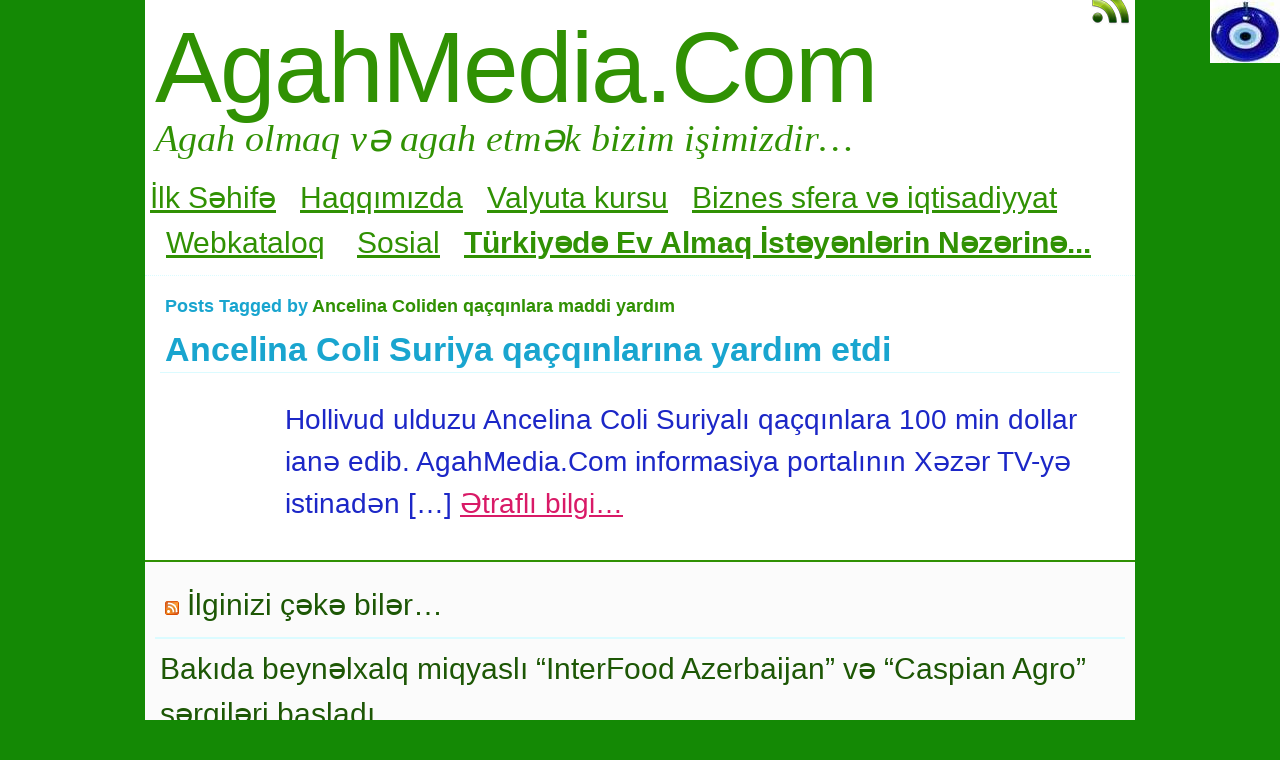

--- FILE ---
content_type: text/html; charset=UTF-8
request_url: https://www.agahmedia.com/tag/ancelina-coliden-qacqinlara-maddi-yardim/
body_size: 14008
content:

<!DOCTYPE html>
<html dir="ltr" lang="tr"
	prefix="og: https://ogp.me/ns#" >
<!-- <!DOCTYPE html PUBLIC "-//W3C//DTD XHTML 1.0 Transitional//EN" "http://www.w3.org/TR/xhtml1/DTD/xhtml1-transitional.dtd"> -->
<head>
<link rel="image_src" href=" https://agahmedia.com/wp-content/uploads/Portal_logosu.jpg" />
<meta property="og:description" content="Sizin paylaşım ve yorumlarınız (şərhləriniz) AgahMedia.Com portalı için önemlidir!...">
	<meta charset="UTF-8" />
	
	<link rel="profile" href="https://gmpg.org/xfn/11" />
		<meta name="keywords" content="Ancelina Coliden qaçqınlara maddi yardım" />	

	<link rel="alternate" type="application/atom+xml" title="Atom 0.3" href="https://www.agahmedia.com/feed/atom/" />
	<link rel="pingback" href="https://www.agahmedia.com/xmlrpc.php" />

	<style type="text/css">/* no_sidebars.css */ div#wrapper { width:100%; } 
body {
font-size:28px;
font-family:Arial, Helvetica, sans-serif;
font-weight:normal;
color:#1c27c7;
background-color:#ffffff;
}

/* LAYOUT */
#container {
margin: 0 auto;
width: 990px;
min-width:600px;
background-color:#ffffff;
}
#wrapper
{
background-color:#ffffff;
padding-top:10px;
}
#content
{
padding:0 15px 10px 15px;
}

.sidebar .column
{
margin:11px  0 10px 0;}

.sidebar > :first-child h5
{
margin-top:0;
}
#outer-footer
{
padding-top: 10px
}
#footer
{
border-bottom: 4px solid #309103;
border-top: 2px solid #309103;
background-color: #fbfbfb;
}

#header
{
color: #309103;
font-family:Times New Roman, Times, serif;
background-color:#ffffff;
margin: 0;
padding: 0;
margin: 0;
}
#masthead
{
margin: 0px 0px 0px 10px;
padding-left:0px;
}
#header h1, #header h3
{
font-size:100px;
margin:0;
font-weight:normal;
letter-spacing: -2px;
padding:10px 0 0 0;
}
#header a.blankheader
{
display:block;
height: 100px;
width:300px;
}
#header a
{
text-decoration:none;
color: #309103;
border-bottom:none;
}
#header .description
{
font-family:Times New Roman, Times, serif;
font-size:38px;
font-weight:normal;
font-style:italic;
margin-top: -0.25em;
padding-bottom: 5px;
}

#header a.subscribe-button 
{ 
display:block;
float:right;
margin-top:-20px;
}
#header a.subscribe-button:hover
{ 
margin-top:-10px;
}
/* NAVIGATION */
/* =Menu
-------------------------------------------------------------- */

#access {
/*background: #000;*/
margin: 0 auto;
width: 100%;
display:block;
float:left;
/*padding: 1px 0 1px 8px;*/
border-top: 4px solid #309103;
border-bottom: 2px solid #309103;
background-color: #fbfbfb;
}
#access .menu-header,
div.menu {
font-size: 13px;
margin-left: 12px;
}
#access .menu-header ul,
div.menu ul {
list-style: none;
margin: 0;
}
#access .menu-header li,
div.menu li {
float:left;
position: relative;
margin: 0;
}
#access a {
display:block;
text-decoration:none;
padding:0 10px;
line-height:38px;
color: #ed09ed; 
font-family:Verdana, Geneva, sans-serif;
font-size:24px;
font-weight:bold;


}
#access ul ul {
display:none;
position:absolute;
top:38px;
left:0;
float:left;
z-index: 99999;
border-left:  1px solid #309103;
border-right: 1px solid #309103;
border-bottom:1px solid #309103;
background-color: #fbfbfb;
}
#access ul ul ul {
left:100%;
top:1px;
border-top:1px solid #309103;

}
#access ul ul a
{
font-family:Verdana, Geneva, sans-serif;
font-size:14px;
font-weight:normal;
}
#access ul ul a {
/*background:#333;*/
height:auto;
line-height:1em;
padding:10px;
width: 170px;
}
#access li:hover > a,
#access ul ul :hover > a {
color:#f50e5f;
/*background:#333;*/

}
#access ul li:hover > ul {
display:block;
}

/*
menu-item menu-item-type-post_type current-menu-ancestor current-menu-parent current_page_parent current_page_ancestor
menu-item menu-item-type-post_type current-menu-item page_item page-item-155 current_page_item
*/

#access .current-menu-item,
#access .current_page,
#access .current_page_item,
#access .current_page_item a,
#access .current-menu-ancestor,
#access .current_page_ancestor
{
color: #cc19cc;
background-color: #eafcfc;
}

div.post-list-column
{
float:left;
width:100%;
}
div.post-list-column .margins
{
padding: 0 10px 15px 10px;
}
.post-list-column .storycontent,
.post-list-column .content
{
padding:0 0 0 4px;
}
.post-thumbnail,
.regular-post-thumbnail
{
border: none;
}
.regular-post-thumbnail
{
float:left;
width: 100px;
margin:15px 5px 10px 10px;
}
.wp-post-image
{
max-width:100%;
border: none;
}

div.post-list-column .wp-post-image
{
display:block;
}

#postpath, #postpath a
{
font-family:Trebuchet MS, Helvetica, sans-serif;
font-size:13px;
font-weight:normal;
color:#cc19cc;
}

/* LINKS */

a {
color:#d91a67;
text-decoration:underline;
}
.post a:visited
{
color: #db1c69;
text-decoration:underline;
}
.post a:hover
{
color: #de8435;
text-decoration:underline;
}
.post h1 a:hover, 
.post h2 a:hover
{
border-bottom:none;
text-decoration:none;
}

/*
HEADINGS
*/

h1,h2,h3, h4, h5, h6
{
color: #19a5cf;
margin-top:5px;
font-family:Arial, Helvetica, sans-serif;
font-weight: normal;
}
h1, h2.h1
{
font-size:34px;
font-weight: bold;
margin:0px 0 3px 0;
padding:10px 0 0 5px;
color: #19a5cf;
overflow:hidden;
}
.post-list-column h2
{
font-size: 24px;
font-weight: normal;
margin:0px 0 0px 0;
padding:3px 0 0px 4px;
color: #19a5cf;
}
h2
{
/*font-size:24px;*/
margin:5px 0 2px 0;
color: #19a5cf;
font-size:24px;
font-weight: normal;
font-family:Arial, Helvetica, sans-serif;
}
h3
{
margin:5px 0 0px 0;
font-size:18px;
font-weight: normal;
font-family:Arial, Helvetica, sans-serif;
}
.post h3
{
color: #98293D;
}
h4
{
font-size:13px;
font-weight: bold;
font-family:Arial, Helvetica, sans-serif;
}
h1 a, h2.h1 a,
h1 a:visited, h2.h1 a:visited,
.post h1 a, .post h2.h1 a,
.post h1 a:visited, .post h2.h1 a:visited,
.post-list-column h2 a, .post-list-column h2 a:visited
{
color: #19a5cf;
border-bottom: none;
text-decoration:none;
}
h1 a:hover,
h2.h1 a:hover,
h1 a:visited:hover, h2.h1 a:visited:hover,
.post h1 a:hover,
.post h2.h1 a:hover,
.post h1 a:visited:hover, .post h2.h1 a:visited:hover,
.post-list-column h2 a:hover, .post-list-column h2 a:visited:hover
{
color: #d40fc7;
border-bottom: none;
text-decoration:none;
}
h1.page-title
{
font-size:18px;
}
h1.page-title span
{
color: #309103;
}
/*
POST
*/
div.post
{
overflow:hidden;
}
table.info {
padding:0;
margin:0;
border-collapse:collapse;
}
table.info td, 
table.info th {
padding:0;
margin:0;
font-weight:normal;
}
pre {
border:1px dotted #350ef5;;
margin:5px 0;
padding:10px 10px 10px 20px;
background-color:#fbfbfb;
}
blockquote{
/*background:#f2f2f2 url(img/blockquote.gif) 3px 3px no-repeat;*/
border:1px dotted #350ef5;
padding:10px 10px 10px 20px;
margin:5px 0 5px 20px;
background-color:#fbfbfb;
}
code
{
background-color:#fbfbfb;
font-family: Courier New, Courier, monospace;
border:1px dotted #350ef5;
}
.post .storycontent,
.post .content {
padding:5px 10px 5px 10px;
overflow:hidden;
line-height: 1.5;
}

.post .info {
padding:3px 0px 3px 0px;
margin: 2px 0 2px 0;
border-top: 1px solid #dbfbff;
}

.post .date {
background-position:0 -48px;
color: #13731b;
padding:0 0px;
}
.post .info  .postedby,
.post .info  .filledunder
{
color: #13731b;
}
.post .info  .postedby  a,
.post .info  .filledunder a
{
color: #13731b;
text-decoration:none;
}
.post .info  .postedby a:hover,
.post .info  .filledunder a:hover
{
color: #d40fc7;
text-decoration:none;
}
.post .info td
{
border: none;
padding: 0 5px;
}
.post table.info
{
width:100%;
}
.post .info .act
{
white-space: nowrap;
text-align:right;
}
.post table.info .date
{
width:5%;
white-space: nowrap;
}
.post .act span {
padding-left:15px;
}
.post .info *
{
font-family: Arial, Helvetica, sans-serif;
line-height:9px;
font-size:9px;
overflow:hidden;
}
hr
{
border: 0px none;
background-color: #dbfbff;
color: #dbfbff;
height:2px;
}
fieldset{
border: 1px solid #dbfbff;
padding:5px 10px 5px 10px;
}
legend
{
padding: 0px 5px 1px 5px;
border: 1px solid #dbfbff;
}
input.text, input.textbox, input.password, input.file, textarea,
input[type=text], input[type=password],input[type=file],
select
{
border:1px solid #bbbbbb;
background-color:#ffffff;
padding:2px;
color: #1c27c7;

}
input.text:focus, input.textbox:focus, input.password:focus, input.file:focus, textarea:focus,
input[type=text]:focus, input[type=password]:focus,input[type=file]:focus,
select
{
border:1px solid #505050;
}

.post table {
border-collapse:collapse;
border: none;
}
.post  th, .post  td {
border-bottom:1px solid #dbfbff;
border-left:none;
border-right:none;
padding:2px 10px;
text-align:left;
vertical-align:top;

font-size: 90%; 
font-weight: normal;
font-family: Trebuchet MS, Helvetica, sans-serif;

}
.post tr.even td
{
background-color: #fbfbfb;
}
.post th 
{
background-color: #fbfbfb;
border-bottom: 1px solid #309103;
border-top: 2px solid #309103;
color: #ed09ed;
}
#author-avatar
{
float:left;
width: 100px;
margin:7px 15px 7px 10px;
}

/* comment START */
/*
COMMENTS
*/
#comments > ol {list-style-type: none;line-height: 18px;margin: 0px;padding: 0px 0px 10px 10px; text-align: justify;}
#comments ul li {list-style-type: none;list-style-image: none;list-style-position: outside;margin: 0 0 0 5px; padding: 5px 0 0 0;}
.commentlist li {margin: 15px 0 10px;padding: 2px 2px 5px 2px;list-style: none;}
.commentlist li > ul > li {background:none;list-style:none;margin:3px 0 3px 20px;padding:3px 0;}
.commentlist li .avatar {border:none; margin:0;padding:1px 8px 1px 1px; width: 26px;float:left; background:none;}
.commentlist .fn
{
font-size: 14px; 
font-weight: bold;
font-style: normal;
padding:4px 2px 2px 2px; 
font-family: Verdana, Geneva, sans-serif;
}
.commentlist .fn > a 
{
font-weight:bold;
font-style: normal;
text-decoration:none;
}
.commentlist .fn a:hover {/*text-decoration:underline;*/}
.commentmetadata 
{
/*color:#723419;*/
font-weight: normal; 
font-family: Trebuchet MS, Helvetica, sans-serif;
font-size:11px; 
margin:0 0 0px 20px;
text-decoration: none;
}

.commentmetadata a 
{
font-weight: normal;
text-decoration: none;
color: #2859de;
}


.vcard a.url{
color: #ed09ed; /*#723419;*/
text-decoration: none;
}
.vcard a.url:hover{
color: #f50e5f; /*#723419;*/
text-decoration: none;
}

.bypostauthor >.vcard div.fn >a
{
color:#98293D;
}
.bypostauthor >.vcard div.fn >a:hover
{
color:#11379e;
}
.bypostauthor>div
{
color:#98293D;
}
/* 
Uncomment following text to assign specific color to admin (or to any other user)
You may need to change user name here
E.g.  comment-author-MyUserName instead of  comment-author-admin
*/
/*
.comment-author-admin>*,
.comment-author-admin >.vcard div.fn >a
{
color:#106000;
}*/
.comment
{
color:#1c27c7;
}
.commentmetadata a, .commentmetadata a:visited {color: #707070;}
.commentmetadata a:hover{ color: #000000;}
#comments .children { padding: 0 0 0 20px; }
.thread-alt {background-color:transparent}
.thread-even {background-color: transparent;}
.depth-1 
{
border: 1px solid #309103;
}
.depth-2, .depth-3{/*border-top: 1px solid #dac2a3;*/}
.even, .alt {}
.vcard {
background-color:#fbfbfb;}
.depth-2 .vcard,
.depth-3 .vcard,
.depth-4 .vcard,
.depth-5 .vcard,
.depth-6 .vcard,
.depth-7 .vcard,
.depth-8 .vcard
{
border-top: 1px dotted #309103;
border-bottom: 1px dotted #309103;
}
.reply {margin: 0px 0px 0px 10px;}
.comment-reply-link {
background-color:#fbfbfb;color: #ed09ed;
padding: 1px 4px;
font-size:12px;
text-decoration: none;
border: 1px dotted #309103;
}
.comment-reply-link:hover {
color: #f50e5f;
text-decoration: none;
}


#comments .comment-body ul li
{
list-style:square;
margin: 0 0 0 30px;
padding:0;
}
#comments .comment-body ol 
{
margin: 0;
padding: 0;
}
#comments .comment-body ol li
{
list-style-type:decimal;
padding:0;
margin: 0 0 0 30px;
display: list-item;
}
.comment-body
{
padding:2px 2px 2px 10px;
}

/************************** IMAGES *************************************/

.post img.wp-caption,
.wp-caption,
.gallery-caption {
-moz-border-radius: 3px; /* Firefox */
-webkit-border-radius: 3px; /* Safari, Chrome */
-khtml-border-radius: 3px; /* KHTML */
border-radius: 3px; /* CSS3 */
  
border:1px solid #dbfbff;
display:block;
height:auto;
margin-bottom:10px;
padding-top:4px;
text-align:center;
max-width:100%;
}
.regular-post-thumbnail img.attachment-post-thumbnail
{
display:block;
margin: auto;
}
.post img.wp-caption{
padding:4px;
}
.post .wp-caption img,
.wp-caption img {
border:0 none !important;
margin:0 !important;
padding:0 !important;
max-width:99.5%;
}
.post img {
border:none;
padding:0px;
vertical-align:bottom;
height:auto;
max-width:100%;
}
a.wp-caption {
color: #1c27c7;
text-decoration:none;
}
a.wp-caption p,a.wp-caption:hover p,
.wp-caption p.wp-caption-text,
.full-image-caption {
color:#1c27c7;
font-size:11px;
font-family:Arial, Helvetica, sans-serif;
line-height:28px;
margin:0;
padding:2px 4px 4px;
}
a.wp-caption:hover
{
border:1px solid /*#dac2a3;*/#777777;
background-color:#f2f2f2;
}


/******************************************************************************************
SIDEBAR
*******************************************************************************************/
#sidebar .subscribe-rss
{
padding:10px 0 0px 42px;
height:30px;
display:block;
font-size:20px;
font-family:Verdana,Geneva,sans-serif;
margin:0 0 10px 0;
}

#sidebar a.subscribe-rss:hover
{
color:#000000;
text-decoration:none;
}
.sidebar
{
font-family:Arial, Helvetica, sans-serif;
font-size:30px;
}

.widget
{
margin-bottom:10px;
line-height:1.5;
overflow:hidden;
}
.textwidget
{
padding:10px 5px 10px 5px;
border-bottom: 1px dotted #dbfbff;
line-height:1.5;
}
.sidebar h5
{
font-size:28px;
font-family: Arial, Helvetica, sans-serif;
font-weight:normal;
border-bottom: 2px solid #dbfbff;
padding: 5px 5px 10px 10px;
}
.sidebar a
{
color: #1d5705;/*#64ae42;*/
font-size:30px;
text-decoration:none;
}
.sidebar .widget_text a,
.sidebar .widget_text a:hover
{
text-decoration:underline;
}
.sidebar a:hover
{
color: #039c08;
text-decoration:none;
}
.sidebar li
{
list-style:none;
margin:0;
padding: 7px 5px;
}
.sidebar .widget>ul>li,
.sidebar ul.menu>li
{
border-bottom: 1px dotted #dbfbff;
}
.sidebar .widget>ul>li>.children,
.sidebar .widget .sub-menu
{
padding-top:7px;
}
.sidebar li>ul li
{
padding: 7px 5px 7px 10px;
}
.sidebar li a
{
/*display: block;*/
}
.sidebar .blogroll li
{
color:  #80f071;
font-size: 11px;
}
#wp-calendar table {
border-collapse:collapse;
border:0px solid #dbfbff;
}
#wp-calendar th, 
#wp-calendar  td 
{
border:none;
padding:0px 4px;
vertical-align:top;
font-family: Arial, Helvetica, sans-serif;
font-size:90%;
}
#wp-calendar td {
text-align:right;
}
#wp-calendar th 
{
background-color: #ffffff;
color:#ffffff;
text-align:center;
padding: 1px 4px 1px 4px;
}
#wp-calendar caption
{
font-family: Arial, Helvetica, sans-serif;
font-weight:bold;
/*color:#777777;*/
padding:10px 0 2px 0;
}

#wp-calendar td#prev
{
text-align:left;
}
#wp-calendar td#next
{
text-align:right;
}
#wp-calendar #today
 /*TODO!*/
{
border: 1px dotted #c6f0f7;
background-color: #fbfbfb;
}

/*Search widget*/

#searchform label 
{
display:block;
}
#s
{
width:110px;
}
#searchsubmit,
.button,
input#submit
{
border:1px solid #505050;
color:#ffffff;
font-weight:bold;
font-family:Trebucht MS, Arial;
text-shadow:0 -1px 0 rgba(0, 0, 0, 0.3);
cursor: pointer;
padding:1px 5px 1px 5px;
background: #555555; 
/* for non-css3 browsers */
filter: progid:DXImageTransform.Microsoft.gradient(startColorstr='#bbbbbb', endColorstr='#000000'); /* for IE */
background: -webkit-gradient(linear, left top, left bottom, from(#bbbbbb), to(#000000)); /* for webkit browsers */
background: -moz-linear-gradient(top,  #bbbbbb,  #000000); /* for firefox 3.6+ */
}
#searchsubmit:hover,
.button:hover
{
border:1px solid #000000;
}

#searchsubmit:active,
.button:active {
cursor: pointer;
filter: progid:DXImageTransform.Microsoft.gradient(startColorstr='#505050', endColorstr='#777777'); /* for IE */
background: -webkit-gradient(linear, left top, left bottom, from(#505050), to(#777777)); /* for webkit browsers */
background: -moz-linear-gradient(top,  #505050,  #777777); /* for firefox 3.6+ */
}
/*
PAGINATION
*/

#comments a.page-numbers,
#comments span.page-numbers
{
text-decoration: none;
border: 1px solid #eeeeee;
padding: 2px 5px;
margin: 2px;
color: #0932d9;
}

#comments .navigation
{
margin: 10px 0;
}

#comments .navigation a:hover
{
border: 1px solid #0932d9;
background-color: #f7f7f7;
color: #0932d9;
text-decoration:none;
}
#comments span.page-numbers
{
font-weight: bold;
color: #ffffff;
background-color: #0932d9;
border: 1px solid #0932d9;
}

/*
WP-PageNavi
http://wordpress.org/extend/plugins/wp-pagenavi/
*/

.wp-pagenavi {
clear: both;
}

.wp-pagenavi a, .wp-pagenavi span 
{
text-decoration: none;
border: 1px solid #eeeeee;
padding: 2px 5px;
margin: 2px;
color: #0932d9;
}

.wp-pagenavi a:hover
{
border: 1px solid #0932d9;
background-color: #f7f7f7;
color: #0932d9;
text-decoration:none;
}

.wp-pagenavi span.current
{
font-weight: bold;
color: #ffffff;
background-color: #0932d9;
border: 1px solid #0932d9;
}
.wp-pagenavi .extend {
background:transparent; 
border:0px none transparent; 
color: #0932d9;
margin-right:6px; 
padding:0; 
text-align:center; 
text-decoration:none;
}

/*
used by PAGBEAR plugin for multipaged posts.
http://wordpress.org/extend/plugins/pagebar/
*/
.pagebar {
padding:0;
margin:4px 0;
}

.pagebar a
{
background:transparent; 
border: 1px solid #eeeeee;
color: #0932d9;
margin: 2px; padding:2px 5px; text-align:center; text-decoration:none;
}
.pageList .this-page 
{
font-weight: bold;
color: #ffffff;
background-color: #0932d9;
border: 1px solid #0932d9;
margin: 2px; padding:2px 5px; text-align:center; text-decoration:none;
}
.pagebar a:visited {
color: #0932d9;
text-decoration:none;
}

.pagebar .break {
background:transparent; 
border:0px none transparent; 
color: #0932d9;
margin-right:6px; 
padding:0; 
text-align:center; 
text-decoration:none;
}

.pagebar .this-page {
font-weight: bold;
color: #ffffff;
background-color: #0932d9;
border: 1px solid #0932d9;
margin: 2px; padding:2px 5px; text-align:center; text-decoration:none;
}

.pagebar a:hover {
border: 1px solid #0932d9;
background-color: #f7f7f7;
color: #0932d9;
text-decoration:none;
}

.pagebar .inactive
{
border: 1px solid #eeeeee;
background-color: #ffffff;
color: #7a88f5;
text-decoration: none;
padding:2px 4px;
}

#postnavi .prev a 
{
float:left;
}
#postnavi .next a
{
float:right;
}
#postnavi  a 
{
background:transparent; 
border: 1px solid #eeeeee;
color: #0932d9;
margin: 2px; padding:2px 5px; text-align:center; text-decoration:none;
}
#postnavi a:hover {
border: 1px solid #0932d9;
background-color: #f7f7f7;
color: #0932d9;
text-decoration:none;
}
/*
FOOTER
*/


.footer-column 
{
margin:0;
padding:10px;
line-height:1.5;
}

#blue-footer
{
float:left;
width: 100%;
}
#green-footer
{
float:left;
width: 100%;
}
#orange-footer
{
float:left;
width: 100%;
}
#red-footer
{
float:left;
width: 100%;
}
#footer h5
{
font-size:28px;
font-family: Arial, Helvetica, sans-serif;
font-weight:normal;
border-bottom: 2px solid #dbfbff;
padding: 5px 5px 10px 10px;
}
#footer  a
{
color: #1d5705;/*#64ae42;*/
font-size:30px;
text-decoration:none;
}
#footer  .widget_text a,
#footer .widget_text a:hover
{
text-decoration:underline;
}
#footer  a:hover
{
color: #039c08;
text-decoration:none;
}
#footer  li
{
list-style:none;
margin:0;
padding: 7px 5px;
}
#footer .widget>ul>li,
#footer  ul.menu>li
{
border-bottom: 1px dotted #dbfbff;
}
#footer  .widget>ul>li>.children,
#footer  .widget .sub-menu
{
padding-top:7px;
}
#footer  li>ul li
{
padding: 7px 5px 7px 10px;
}
/*#footer li a
{
display: block;
}*/


</style>	<link rel="stylesheet" href="https://www.agahmedia.com/wp-content/themes/clear-line/style.css" type="text/css" media="screen" />
	
		<link rel='archives' title='Mayıs 2025' href='https://www.agahmedia.com/2025/05/' />
	<link rel='archives' title='Mart 2025' href='https://www.agahmedia.com/2025/03/' />
	<link rel='archives' title='Eylül 2024' href='https://www.agahmedia.com/2024/09/' />
	<link rel='archives' title='Haziran 2024' href='https://www.agahmedia.com/2024/06/' />
	<link rel='archives' title='Mayıs 2024' href='https://www.agahmedia.com/2024/05/' />
	<link rel='archives' title='Nisan 2024' href='https://www.agahmedia.com/2024/04/' />
	<link rel='archives' title='Mart 2024' href='https://www.agahmedia.com/2024/03/' />
	<link rel='archives' title='Şubat 2024' href='https://www.agahmedia.com/2024/02/' />
	<link rel='archives' title='Ocak 2024' href='https://www.agahmedia.com/2024/01/' />
	<link rel='archives' title='Nisan 2023' href='https://www.agahmedia.com/2023/04/' />
	<link rel='archives' title='Mart 2023' href='https://www.agahmedia.com/2023/03/' />
	<link rel='archives' title='Temmuz 2022' href='https://www.agahmedia.com/2022/07/' />
	<link rel='archives' title='Mayıs 2022' href='https://www.agahmedia.com/2022/05/' />
	<link rel='archives' title='Nisan 2022' href='https://www.agahmedia.com/2022/04/' />
	<link rel='archives' title='Temmuz 2021' href='https://www.agahmedia.com/2021/07/' />
	<link rel='archives' title='Haziran 2021' href='https://www.agahmedia.com/2021/06/' />
	<link rel='archives' title='Mayıs 2021' href='https://www.agahmedia.com/2021/05/' />
	<link rel='archives' title='Ocak 2021' href='https://www.agahmedia.com/2021/01/' />
	<link rel='archives' title='Aralık 2020' href='https://www.agahmedia.com/2020/12/' />
	<link rel='archives' title='Kasım 2020' href='https://www.agahmedia.com/2020/11/' />
	<link rel='archives' title='Ekim 2020' href='https://www.agahmedia.com/2020/10/' />
	<link rel='archives' title='Eylül 2020' href='https://www.agahmedia.com/2020/09/' />
	<link rel='archives' title='Temmuz 2020' href='https://www.agahmedia.com/2020/07/' />
	<link rel='archives' title='Haziran 2020' href='https://www.agahmedia.com/2020/06/' />
	<link rel='archives' title='Mayıs 2020' href='https://www.agahmedia.com/2020/05/' />
	<link rel='archives' title='Nisan 2020' href='https://www.agahmedia.com/2020/04/' />
	<link rel='archives' title='Mart 2020' href='https://www.agahmedia.com/2020/03/' />
	<link rel='archives' title='Şubat 2020' href='https://www.agahmedia.com/2020/02/' />
	<link rel='archives' title='Ocak 2020' href='https://www.agahmedia.com/2020/01/' />
	<link rel='archives' title='Aralık 2019' href='https://www.agahmedia.com/2019/12/' />
	<link rel='archives' title='Kasım 2019' href='https://www.agahmedia.com/2019/11/' />
	<link rel='archives' title='Ekim 2019' href='https://www.agahmedia.com/2019/10/' />
	<link rel='archives' title='Eylül 2019' href='https://www.agahmedia.com/2019/09/' />
	<link rel='archives' title='Ağustos 2019' href='https://www.agahmedia.com/2019/08/' />
	<link rel='archives' title='Temmuz 2019' href='https://www.agahmedia.com/2019/07/' />
	<link rel='archives' title='Haziran 2019' href='https://www.agahmedia.com/2019/06/' />
	<link rel='archives' title='Mayıs 2019' href='https://www.agahmedia.com/2019/05/' />
	<link rel='archives' title='Nisan 2019' href='https://www.agahmedia.com/2019/04/' />
	<link rel='archives' title='Mart 2019' href='https://www.agahmedia.com/2019/03/' />
	<link rel='archives' title='Şubat 2019' href='https://www.agahmedia.com/2019/02/' />
	<link rel='archives' title='Ocak 2019' href='https://www.agahmedia.com/2019/01/' />
	<link rel='archives' title='Aralık 2018' href='https://www.agahmedia.com/2018/12/' />
	<link rel='archives' title='Kasım 2018' href='https://www.agahmedia.com/2018/11/' />
	<link rel='archives' title='Ekim 2018' href='https://www.agahmedia.com/2018/10/' />
	<link rel='archives' title='Eylül 2018' href='https://www.agahmedia.com/2018/09/' />
	<link rel='archives' title='Temmuz 2018' href='https://www.agahmedia.com/2018/07/' />
	<link rel='archives' title='Mayıs 2018' href='https://www.agahmedia.com/2018/05/' />
	<link rel='archives' title='Nisan 2018' href='https://www.agahmedia.com/2018/04/' />
	<link rel='archives' title='Mart 2018' href='https://www.agahmedia.com/2018/03/' />
	<link rel='archives' title='Şubat 2018' href='https://www.agahmedia.com/2018/02/' />
	<link rel='archives' title='Ocak 2018' href='https://www.agahmedia.com/2018/01/' />
	<link rel='archives' title='Aralık 2017' href='https://www.agahmedia.com/2017/12/' />
	<link rel='archives' title='Kasım 2017' href='https://www.agahmedia.com/2017/11/' />
	<link rel='archives' title='Ekim 2017' href='https://www.agahmedia.com/2017/10/' />
	<link rel='archives' title='Eylül 2017' href='https://www.agahmedia.com/2017/09/' />
	<link rel='archives' title='Ağustos 2017' href='https://www.agahmedia.com/2017/08/' />
	<link rel='archives' title='Temmuz 2017' href='https://www.agahmedia.com/2017/07/' />
	<link rel='archives' title='Haziran 2017' href='https://www.agahmedia.com/2017/06/' />
	<link rel='archives' title='Mayıs 2017' href='https://www.agahmedia.com/2017/05/' />
	<link rel='archives' title='Nisan 2017' href='https://www.agahmedia.com/2017/04/' />
	<link rel='archives' title='Mart 2017' href='https://www.agahmedia.com/2017/03/' />
	<link rel='archives' title='Şubat 2017' href='https://www.agahmedia.com/2017/02/' />
	<link rel='archives' title='Ocak 2017' href='https://www.agahmedia.com/2017/01/' />
	<link rel='archives' title='Aralık 2016' href='https://www.agahmedia.com/2016/12/' />
	<link rel='archives' title='Kasım 2016' href='https://www.agahmedia.com/2016/11/' />
	<link rel='archives' title='Ekim 2016' href='https://www.agahmedia.com/2016/10/' />
	<link rel='archives' title='Eylül 2016' href='https://www.agahmedia.com/2016/09/' />
	<link rel='archives' title='Ağustos 2016' href='https://www.agahmedia.com/2016/08/' />
	<link rel='archives' title='Temmuz 2016' href='https://www.agahmedia.com/2016/07/' />
	<link rel='archives' title='Haziran 2016' href='https://www.agahmedia.com/2016/06/' />
	<link rel='archives' title='Mayıs 2016' href='https://www.agahmedia.com/2016/05/' />
	<link rel='archives' title='Nisan 2016' href='https://www.agahmedia.com/2016/04/' />
	<link rel='archives' title='Mart 2016' href='https://www.agahmedia.com/2016/03/' />
	<link rel='archives' title='Şubat 2016' href='https://www.agahmedia.com/2016/02/' />
	<link rel='archives' title='Ocak 2016' href='https://www.agahmedia.com/2016/01/' />
	<link rel='archives' title='Aralık 2015' href='https://www.agahmedia.com/2015/12/' />
	<link rel='archives' title='Kasım 2015' href='https://www.agahmedia.com/2015/11/' />
	<link rel='archives' title='Ekim 2015' href='https://www.agahmedia.com/2015/10/' />
	<link rel='archives' title='Eylül 2015' href='https://www.agahmedia.com/2015/09/' />
	<link rel='archives' title='Ağustos 2015' href='https://www.agahmedia.com/2015/08/' />
	<link rel='archives' title='Temmuz 2015' href='https://www.agahmedia.com/2015/07/' />
	<link rel='archives' title='Haziran 2015' href='https://www.agahmedia.com/2015/06/' />
	<link rel='archives' title='Mayıs 2015' href='https://www.agahmedia.com/2015/05/' />
	<link rel='archives' title='Nisan 2015' href='https://www.agahmedia.com/2015/04/' />
	<link rel='archives' title='Mart 2015' href='https://www.agahmedia.com/2015/03/' />
	<link rel='archives' title='Şubat 2015' href='https://www.agahmedia.com/2015/02/' />
	<link rel='archives' title='Ocak 2015' href='https://www.agahmedia.com/2015/01/' />
	<link rel='archives' title='Aralık 2014' href='https://www.agahmedia.com/2014/12/' />
	<link rel='archives' title='Kasım 2014' href='https://www.agahmedia.com/2014/11/' />
	<link rel='archives' title='Ekim 2014' href='https://www.agahmedia.com/2014/10/' />
	<link rel='archives' title='Eylül 2014' href='https://www.agahmedia.com/2014/09/' />
	<link rel='archives' title='Ağustos 2014' href='https://www.agahmedia.com/2014/08/' />
	<link rel='archives' title='Temmuz 2014' href='https://www.agahmedia.com/2014/07/' />
	<link rel='archives' title='Haziran 2014' href='https://www.agahmedia.com/2014/06/' />
	<link rel='archives' title='Mayıs 2014' href='https://www.agahmedia.com/2014/05/' />
	<link rel='archives' title='Nisan 2014' href='https://www.agahmedia.com/2014/04/' />
	<link rel='archives' title='Mart 2014' href='https://www.agahmedia.com/2014/03/' />
	<link rel='archives' title='Şubat 2014' href='https://www.agahmedia.com/2014/02/' />
	<link rel='archives' title='Ocak 2014' href='https://www.agahmedia.com/2014/01/' />
	<link rel='archives' title='Aralık 2013' href='https://www.agahmedia.com/2013/12/' />
	<link rel='archives' title='Kasım 2013' href='https://www.agahmedia.com/2013/11/' />
	<link rel='archives' title='Ekim 2013' href='https://www.agahmedia.com/2013/10/' />
	<link rel='archives' title='Eylül 2013' href='https://www.agahmedia.com/2013/09/' />
	<link rel='archives' title='Ağustos 2013' href='https://www.agahmedia.com/2013/08/' />
	<link rel='archives' title='Temmuz 2013' href='https://www.agahmedia.com/2013/07/' />
	<link rel='archives' title='Haziran 2013' href='https://www.agahmedia.com/2013/06/' />
	<link rel='archives' title='Mayıs 2013' href='https://www.agahmedia.com/2013/05/' />
	<link rel='archives' title='Nisan 2013' href='https://www.agahmedia.com/2013/04/' />
	<link rel='archives' title='Mart 2013' href='https://www.agahmedia.com/2013/03/' />
	<link rel='archives' title='Şubat 2013' href='https://www.agahmedia.com/2013/02/' />
	<link rel='archives' title='Ocak 2013' href='https://www.agahmedia.com/2013/01/' />
	<link rel='archives' title='Aralık 2012' href='https://www.agahmedia.com/2012/12/' />
	<link rel='archives' title='Kasım 2012' href='https://www.agahmedia.com/2012/11/' />
	<link rel='archives' title='Ekim 2012' href='https://www.agahmedia.com/2012/10/' />
	<link rel='archives' title='Eylül 2012' href='https://www.agahmedia.com/2012/09/' />
	<link rel='archives' title='Ağustos 2012' href='https://www.agahmedia.com/2012/08/' />
	<link rel='archives' title='Temmuz 2012' href='https://www.agahmedia.com/2012/07/' />
	<link rel='archives' title='Haziran 2012' href='https://www.agahmedia.com/2012/06/' />
	<link rel='archives' title='Mayıs 2012' href='https://www.agahmedia.com/2012/05/' />
	<link rel='archives' title='Nisan 2012' href='https://www.agahmedia.com/2012/04/' />
	<link rel='archives' title='Mart 2012' href='https://www.agahmedia.com/2012/03/' />
	<link rel='archives' title='Şubat 2012' href='https://www.agahmedia.com/2012/02/' />
	<link rel='archives' title='Ocak 2012' href='https://www.agahmedia.com/2012/01/' />
	<link rel='archives' title='Aralık 2011' href='https://www.agahmedia.com/2011/12/' />
	<link rel='archives' title='Kasım 2011' href='https://www.agahmedia.com/2011/11/' />
	<link rel='archives' title='Ekim 2011' href='https://www.agahmedia.com/2011/10/' />
	<link rel='archives' title='Eylül 2011' href='https://www.agahmedia.com/2011/09/' />
	<link rel='archives' title='Ağustos 2011' href='https://www.agahmedia.com/2011/08/' />
	<link rel='archives' title='Temmuz 2011' href='https://www.agahmedia.com/2011/07/' />
	<link rel='archives' title='Haziran 2011' href='https://www.agahmedia.com/2011/06/' />
	<link rel='archives' title='Mayıs 2011' href='https://www.agahmedia.com/2011/05/' />
	<link rel='archives' title='Nisan 2011' href='https://www.agahmedia.com/2011/04/' />
	<link rel='archives' title='Mart 2011' href='https://www.agahmedia.com/2011/03/' />
	<link rel='archives' title='Şubat 2011' href='https://www.agahmedia.com/2011/02/' />
	<link rel='archives' title='Ocak 2011' href='https://www.agahmedia.com/2011/01/' />
	<link rel='archives' title='Aralık 2010' href='https://www.agahmedia.com/2010/12/' />
	<link rel='archives' title='Kasım 2010' href='https://www.agahmedia.com/2010/11/' />
	<link rel='archives' title='Ekim 2010' href='https://www.agahmedia.com/2010/10/' />
	<link rel='archives' title='Eylül 2010' href='https://www.agahmedia.com/2010/09/' />
	<link rel='archives' title='Ağustos 2010' href='https://www.agahmedia.com/2010/08/' />
	<link rel='archives' title='Temmuz 2010' href='https://www.agahmedia.com/2010/07/' />
	<link rel='archives' title='Haziran 2010' href='https://www.agahmedia.com/2010/06/' />
	<link rel='archives' title='Mayıs 2010' href='https://www.agahmedia.com/2010/05/' />
	<link rel='archives' title='Nisan 2010' href='https://www.agahmedia.com/2010/04/' />
		
		<!-- All in One SEO 4.3.2 - aioseo.com -->
		<title>Ancelina Coliden qaçqınlara maddi yardım | AgahMedia.Com</title>
		<meta name="robots" content="max-image-preview:large" />
		<link rel="canonical" href="https://www.agahmedia.com/tag/ancelina-coliden-qacqinlara-maddi-yardim/" />
		<meta name="generator" content="All in One SEO (AIOSEO) 4.3.2 " />
		<meta name="google" content="nositelinkssearchbox" />
		<script type="application/ld+json" class="aioseo-schema">
			{"@context":"https:\/\/schema.org","@graph":[{"@type":"BreadcrumbList","@id":"https:\/\/www.agahmedia.com\/tag\/ancelina-coliden-qacqinlara-maddi-yardim\/#breadcrumblist","itemListElement":[{"@type":"ListItem","@id":"https:\/\/www.agahmedia.com\/#listItem","position":1,"item":{"@type":"WebPage","@id":"https:\/\/www.agahmedia.com\/","name":"Ev","description":"M\u00fcst\u0259qil \u0130nformasiya Portal\u0131...","url":"https:\/\/www.agahmedia.com\/"},"nextItem":"https:\/\/www.agahmedia.com\/tag\/ancelina-coliden-qacqinlara-maddi-yardim\/#listItem"},{"@type":"ListItem","@id":"https:\/\/www.agahmedia.com\/tag\/ancelina-coliden-qacqinlara-maddi-yardim\/#listItem","position":2,"item":{"@type":"WebPage","@id":"https:\/\/www.agahmedia.com\/tag\/ancelina-coliden-qacqinlara-maddi-yardim\/","name":"Ancelina Coliden qa\u00e7q\u0131nlara maddi yard\u0131m","url":"https:\/\/www.agahmedia.com\/tag\/ancelina-coliden-qacqinlara-maddi-yardim\/"},"previousItem":"https:\/\/www.agahmedia.com\/#listItem"}]},{"@type":"CollectionPage","@id":"https:\/\/www.agahmedia.com\/tag\/ancelina-coliden-qacqinlara-maddi-yardim\/#collectionpage","url":"https:\/\/www.agahmedia.com\/tag\/ancelina-coliden-qacqinlara-maddi-yardim\/","name":"Ancelina Coliden qa\u00e7q\u0131nlara maddi yard\u0131m | AgahMedia.Com","inLanguage":"tr-TR","isPartOf":{"@id":"https:\/\/www.agahmedia.com\/#website"},"breadcrumb":{"@id":"https:\/\/www.agahmedia.com\/tag\/ancelina-coliden-qacqinlara-maddi-yardim\/#breadcrumblist"}},{"@type":"Organization","@id":"https:\/\/www.agahmedia.com\/#organization","name":"AgahMedia.Com","url":"https:\/\/www.agahmedia.com\/"},{"@type":"WebSite","@id":"https:\/\/www.agahmedia.com\/#website","url":"https:\/\/www.agahmedia.com\/","name":"AgahMedia.Com","description":"Agah olmaq v\u0259 agah etm\u0259k bizim i\u015fimizdir...","inLanguage":"tr-TR","publisher":{"@id":"https:\/\/www.agahmedia.com\/#organization"}}]}
		</script>
		<!-- All in One SEO -->

<link rel='dns-prefetch' href='//static.addtoany.com' />
<link rel='dns-prefetch' href='//secure.gravatar.com' />
<link rel='dns-prefetch' href='//i0.wp.com' />
<link rel='dns-prefetch' href='//c0.wp.com' />
<link rel='dns-prefetch' href='//widgets.wp.com' />
<link rel="alternate" type="application/rss+xml" title="AgahMedia.Com &raquo; beslemesi" href="https://www.agahmedia.com/feed/" />
<link rel="alternate" type="application/rss+xml" title="AgahMedia.Com &raquo; yorum beslemesi" href="https://www.agahmedia.com/comments/feed/" />
<link rel="alternate" type="application/rss+xml" title="AgahMedia.Com &raquo; Ancelina Coliden qaçqınlara maddi yardım etiket beslemesi" href="https://www.agahmedia.com/tag/ancelina-coliden-qacqinlara-maddi-yardim/feed/" />
<script type="text/javascript">
window._wpemojiSettings = {"baseUrl":"https:\/\/s.w.org\/images\/core\/emoji\/14.0.0\/72x72\/","ext":".png","svgUrl":"https:\/\/s.w.org\/images\/core\/emoji\/14.0.0\/svg\/","svgExt":".svg","source":{"concatemoji":"https:\/\/www.agahmedia.com\/wp-includes\/js\/wp-emoji-release.min.js?ver=6.1.9"}};
/*! This file is auto-generated */
!function(e,a,t){var n,r,o,i=a.createElement("canvas"),p=i.getContext&&i.getContext("2d");function s(e,t){var a=String.fromCharCode,e=(p.clearRect(0,0,i.width,i.height),p.fillText(a.apply(this,e),0,0),i.toDataURL());return p.clearRect(0,0,i.width,i.height),p.fillText(a.apply(this,t),0,0),e===i.toDataURL()}function c(e){var t=a.createElement("script");t.src=e,t.defer=t.type="text/javascript",a.getElementsByTagName("head")[0].appendChild(t)}for(o=Array("flag","emoji"),t.supports={everything:!0,everythingExceptFlag:!0},r=0;r<o.length;r++)t.supports[o[r]]=function(e){if(p&&p.fillText)switch(p.textBaseline="top",p.font="600 32px Arial",e){case"flag":return s([127987,65039,8205,9895,65039],[127987,65039,8203,9895,65039])?!1:!s([55356,56826,55356,56819],[55356,56826,8203,55356,56819])&&!s([55356,57332,56128,56423,56128,56418,56128,56421,56128,56430,56128,56423,56128,56447],[55356,57332,8203,56128,56423,8203,56128,56418,8203,56128,56421,8203,56128,56430,8203,56128,56423,8203,56128,56447]);case"emoji":return!s([129777,127995,8205,129778,127999],[129777,127995,8203,129778,127999])}return!1}(o[r]),t.supports.everything=t.supports.everything&&t.supports[o[r]],"flag"!==o[r]&&(t.supports.everythingExceptFlag=t.supports.everythingExceptFlag&&t.supports[o[r]]);t.supports.everythingExceptFlag=t.supports.everythingExceptFlag&&!t.supports.flag,t.DOMReady=!1,t.readyCallback=function(){t.DOMReady=!0},t.supports.everything||(n=function(){t.readyCallback()},a.addEventListener?(a.addEventListener("DOMContentLoaded",n,!1),e.addEventListener("load",n,!1)):(e.attachEvent("onload",n),a.attachEvent("onreadystatechange",function(){"complete"===a.readyState&&t.readyCallback()})),(e=t.source||{}).concatemoji?c(e.concatemoji):e.wpemoji&&e.twemoji&&(c(e.twemoji),c(e.wpemoji)))}(window,document,window._wpemojiSettings);
</script>
<style type="text/css">
img.wp-smiley,
img.emoji {
	display: inline !important;
	border: none !important;
	box-shadow: none !important;
	height: 1em !important;
	width: 1em !important;
	margin: 0 0.07em !important;
	vertical-align: -0.1em !important;
	background: none !important;
	padding: 0 !important;
}
</style>
	<link rel='stylesheet' id='wp-block-library-css' href='https://c0.wp.com/c/6.1.9/wp-includes/css/dist/block-library/style.min.css' type='text/css' media='all' />
<style id='wp-block-library-inline-css' type='text/css'>
.has-text-align-justify{text-align:justify;}
</style>
<link rel='stylesheet' id='mediaelement-css' href='https://c0.wp.com/c/6.1.9/wp-includes/js/mediaelement/mediaelementplayer-legacy.min.css' type='text/css' media='all' />
<link rel='stylesheet' id='wp-mediaelement-css' href='https://c0.wp.com/c/6.1.9/wp-includes/js/mediaelement/wp-mediaelement.min.css' type='text/css' media='all' />
<link rel='stylesheet' id='classic-theme-styles-css' href='https://c0.wp.com/c/6.1.9/wp-includes/css/classic-themes.min.css' type='text/css' media='all' />
<style id='global-styles-inline-css' type='text/css'>
body{--wp--preset--color--black: #000000;--wp--preset--color--cyan-bluish-gray: #abb8c3;--wp--preset--color--white: #ffffff;--wp--preset--color--pale-pink: #f78da7;--wp--preset--color--vivid-red: #cf2e2e;--wp--preset--color--luminous-vivid-orange: #ff6900;--wp--preset--color--luminous-vivid-amber: #fcb900;--wp--preset--color--light-green-cyan: #7bdcb5;--wp--preset--color--vivid-green-cyan: #00d084;--wp--preset--color--pale-cyan-blue: #8ed1fc;--wp--preset--color--vivid-cyan-blue: #0693e3;--wp--preset--color--vivid-purple: #9b51e0;--wp--preset--gradient--vivid-cyan-blue-to-vivid-purple: linear-gradient(135deg,rgba(6,147,227,1) 0%,rgb(155,81,224) 100%);--wp--preset--gradient--light-green-cyan-to-vivid-green-cyan: linear-gradient(135deg,rgb(122,220,180) 0%,rgb(0,208,130) 100%);--wp--preset--gradient--luminous-vivid-amber-to-luminous-vivid-orange: linear-gradient(135deg,rgba(252,185,0,1) 0%,rgba(255,105,0,1) 100%);--wp--preset--gradient--luminous-vivid-orange-to-vivid-red: linear-gradient(135deg,rgba(255,105,0,1) 0%,rgb(207,46,46) 100%);--wp--preset--gradient--very-light-gray-to-cyan-bluish-gray: linear-gradient(135deg,rgb(238,238,238) 0%,rgb(169,184,195) 100%);--wp--preset--gradient--cool-to-warm-spectrum: linear-gradient(135deg,rgb(74,234,220) 0%,rgb(151,120,209) 20%,rgb(207,42,186) 40%,rgb(238,44,130) 60%,rgb(251,105,98) 80%,rgb(254,248,76) 100%);--wp--preset--gradient--blush-light-purple: linear-gradient(135deg,rgb(255,206,236) 0%,rgb(152,150,240) 100%);--wp--preset--gradient--blush-bordeaux: linear-gradient(135deg,rgb(254,205,165) 0%,rgb(254,45,45) 50%,rgb(107,0,62) 100%);--wp--preset--gradient--luminous-dusk: linear-gradient(135deg,rgb(255,203,112) 0%,rgb(199,81,192) 50%,rgb(65,88,208) 100%);--wp--preset--gradient--pale-ocean: linear-gradient(135deg,rgb(255,245,203) 0%,rgb(182,227,212) 50%,rgb(51,167,181) 100%);--wp--preset--gradient--electric-grass: linear-gradient(135deg,rgb(202,248,128) 0%,rgb(113,206,126) 100%);--wp--preset--gradient--midnight: linear-gradient(135deg,rgb(2,3,129) 0%,rgb(40,116,252) 100%);--wp--preset--duotone--dark-grayscale: url('#wp-duotone-dark-grayscale');--wp--preset--duotone--grayscale: url('#wp-duotone-grayscale');--wp--preset--duotone--purple-yellow: url('#wp-duotone-purple-yellow');--wp--preset--duotone--blue-red: url('#wp-duotone-blue-red');--wp--preset--duotone--midnight: url('#wp-duotone-midnight');--wp--preset--duotone--magenta-yellow: url('#wp-duotone-magenta-yellow');--wp--preset--duotone--purple-green: url('#wp-duotone-purple-green');--wp--preset--duotone--blue-orange: url('#wp-duotone-blue-orange');--wp--preset--font-size--small: 13px;--wp--preset--font-size--medium: 20px;--wp--preset--font-size--large: 36px;--wp--preset--font-size--x-large: 42px;--wp--preset--spacing--20: 0.44rem;--wp--preset--spacing--30: 0.67rem;--wp--preset--spacing--40: 1rem;--wp--preset--spacing--50: 1.5rem;--wp--preset--spacing--60: 2.25rem;--wp--preset--spacing--70: 3.38rem;--wp--preset--spacing--80: 5.06rem;}:where(.is-layout-flex){gap: 0.5em;}body .is-layout-flow > .alignleft{float: left;margin-inline-start: 0;margin-inline-end: 2em;}body .is-layout-flow > .alignright{float: right;margin-inline-start: 2em;margin-inline-end: 0;}body .is-layout-flow > .aligncenter{margin-left: auto !important;margin-right: auto !important;}body .is-layout-constrained > .alignleft{float: left;margin-inline-start: 0;margin-inline-end: 2em;}body .is-layout-constrained > .alignright{float: right;margin-inline-start: 2em;margin-inline-end: 0;}body .is-layout-constrained > .aligncenter{margin-left: auto !important;margin-right: auto !important;}body .is-layout-constrained > :where(:not(.alignleft):not(.alignright):not(.alignfull)){max-width: var(--wp--style--global--content-size);margin-left: auto !important;margin-right: auto !important;}body .is-layout-constrained > .alignwide{max-width: var(--wp--style--global--wide-size);}body .is-layout-flex{display: flex;}body .is-layout-flex{flex-wrap: wrap;align-items: center;}body .is-layout-flex > *{margin: 0;}:where(.wp-block-columns.is-layout-flex){gap: 2em;}.has-black-color{color: var(--wp--preset--color--black) !important;}.has-cyan-bluish-gray-color{color: var(--wp--preset--color--cyan-bluish-gray) !important;}.has-white-color{color: var(--wp--preset--color--white) !important;}.has-pale-pink-color{color: var(--wp--preset--color--pale-pink) !important;}.has-vivid-red-color{color: var(--wp--preset--color--vivid-red) !important;}.has-luminous-vivid-orange-color{color: var(--wp--preset--color--luminous-vivid-orange) !important;}.has-luminous-vivid-amber-color{color: var(--wp--preset--color--luminous-vivid-amber) !important;}.has-light-green-cyan-color{color: var(--wp--preset--color--light-green-cyan) !important;}.has-vivid-green-cyan-color{color: var(--wp--preset--color--vivid-green-cyan) !important;}.has-pale-cyan-blue-color{color: var(--wp--preset--color--pale-cyan-blue) !important;}.has-vivid-cyan-blue-color{color: var(--wp--preset--color--vivid-cyan-blue) !important;}.has-vivid-purple-color{color: var(--wp--preset--color--vivid-purple) !important;}.has-black-background-color{background-color: var(--wp--preset--color--black) !important;}.has-cyan-bluish-gray-background-color{background-color: var(--wp--preset--color--cyan-bluish-gray) !important;}.has-white-background-color{background-color: var(--wp--preset--color--white) !important;}.has-pale-pink-background-color{background-color: var(--wp--preset--color--pale-pink) !important;}.has-vivid-red-background-color{background-color: var(--wp--preset--color--vivid-red) !important;}.has-luminous-vivid-orange-background-color{background-color: var(--wp--preset--color--luminous-vivid-orange) !important;}.has-luminous-vivid-amber-background-color{background-color: var(--wp--preset--color--luminous-vivid-amber) !important;}.has-light-green-cyan-background-color{background-color: var(--wp--preset--color--light-green-cyan) !important;}.has-vivid-green-cyan-background-color{background-color: var(--wp--preset--color--vivid-green-cyan) !important;}.has-pale-cyan-blue-background-color{background-color: var(--wp--preset--color--pale-cyan-blue) !important;}.has-vivid-cyan-blue-background-color{background-color: var(--wp--preset--color--vivid-cyan-blue) !important;}.has-vivid-purple-background-color{background-color: var(--wp--preset--color--vivid-purple) !important;}.has-black-border-color{border-color: var(--wp--preset--color--black) !important;}.has-cyan-bluish-gray-border-color{border-color: var(--wp--preset--color--cyan-bluish-gray) !important;}.has-white-border-color{border-color: var(--wp--preset--color--white) !important;}.has-pale-pink-border-color{border-color: var(--wp--preset--color--pale-pink) !important;}.has-vivid-red-border-color{border-color: var(--wp--preset--color--vivid-red) !important;}.has-luminous-vivid-orange-border-color{border-color: var(--wp--preset--color--luminous-vivid-orange) !important;}.has-luminous-vivid-amber-border-color{border-color: var(--wp--preset--color--luminous-vivid-amber) !important;}.has-light-green-cyan-border-color{border-color: var(--wp--preset--color--light-green-cyan) !important;}.has-vivid-green-cyan-border-color{border-color: var(--wp--preset--color--vivid-green-cyan) !important;}.has-pale-cyan-blue-border-color{border-color: var(--wp--preset--color--pale-cyan-blue) !important;}.has-vivid-cyan-blue-border-color{border-color: var(--wp--preset--color--vivid-cyan-blue) !important;}.has-vivid-purple-border-color{border-color: var(--wp--preset--color--vivid-purple) !important;}.has-vivid-cyan-blue-to-vivid-purple-gradient-background{background: var(--wp--preset--gradient--vivid-cyan-blue-to-vivid-purple) !important;}.has-light-green-cyan-to-vivid-green-cyan-gradient-background{background: var(--wp--preset--gradient--light-green-cyan-to-vivid-green-cyan) !important;}.has-luminous-vivid-amber-to-luminous-vivid-orange-gradient-background{background: var(--wp--preset--gradient--luminous-vivid-amber-to-luminous-vivid-orange) !important;}.has-luminous-vivid-orange-to-vivid-red-gradient-background{background: var(--wp--preset--gradient--luminous-vivid-orange-to-vivid-red) !important;}.has-very-light-gray-to-cyan-bluish-gray-gradient-background{background: var(--wp--preset--gradient--very-light-gray-to-cyan-bluish-gray) !important;}.has-cool-to-warm-spectrum-gradient-background{background: var(--wp--preset--gradient--cool-to-warm-spectrum) !important;}.has-blush-light-purple-gradient-background{background: var(--wp--preset--gradient--blush-light-purple) !important;}.has-blush-bordeaux-gradient-background{background: var(--wp--preset--gradient--blush-bordeaux) !important;}.has-luminous-dusk-gradient-background{background: var(--wp--preset--gradient--luminous-dusk) !important;}.has-pale-ocean-gradient-background{background: var(--wp--preset--gradient--pale-ocean) !important;}.has-electric-grass-gradient-background{background: var(--wp--preset--gradient--electric-grass) !important;}.has-midnight-gradient-background{background: var(--wp--preset--gradient--midnight) !important;}.has-small-font-size{font-size: var(--wp--preset--font-size--small) !important;}.has-medium-font-size{font-size: var(--wp--preset--font-size--medium) !important;}.has-large-font-size{font-size: var(--wp--preset--font-size--large) !important;}.has-x-large-font-size{font-size: var(--wp--preset--font-size--x-large) !important;}
.wp-block-navigation a:where(:not(.wp-element-button)){color: inherit;}
:where(.wp-block-columns.is-layout-flex){gap: 2em;}
.wp-block-pullquote{font-size: 1.5em;line-height: 1.6;}
</style>
<link rel='stylesheet' id='addtoany-css' href='https://www.agahmedia.com/wp-content/plugins/add-to-any/addtoany.min.css?ver=1.16' type='text/css' media='all' />
<link rel='stylesheet' id='jetpack_css-css' href='https://c0.wp.com/p/jetpack/11.9.3/css/jetpack.css' type='text/css' media='all' />
<script type='text/javascript' id='media-video-jwt-bridge-js-extra'>
/* <![CDATA[ */
var videopressAjax = {"ajaxUrl":"https:\/\/www.agahmedia.com\/wp-admin\/admin-ajax.php","bridgeUrl":"https:\/\/www.agahmedia.com\/wp-content\/plugins\/jetpack\/jetpack_vendor\/automattic\/jetpack-videopress\/src\/..\/build\/lib\/token-bridge.js","post_id":"4697"};
/* ]]> */
</script>
<script type='text/javascript' src='https://www.agahmedia.com/wp-content/plugins/jetpack/jetpack_vendor/automattic/jetpack-videopress/src/../build/lib/token-bridge.js?ver=0.11.0' id='media-video-jwt-bridge-js'></script>
<script type='text/javascript' id='addtoany-core-js-before'>
window.a2a_config=window.a2a_config||{};a2a_config.callbacks=[];a2a_config.overlays=[];a2a_config.templates={};a2a_localize = {
	Share: "Share",
	Save: "Save",
	Subscribe: "Subscribe",
	Email: "Email",
	Bookmark: "Bookmark",
	ShowAll: "Show all",
	ShowLess: "Show less",
	FindServices: "Find service(s)",
	FindAnyServiceToAddTo: "Instantly find any service to add to",
	PoweredBy: "Powered by",
	ShareViaEmail: "Share via email",
	SubscribeViaEmail: "Subscribe via email",
	BookmarkInYourBrowser: "Bookmark in your browser",
	BookmarkInstructions: "Press Ctrl+D or \u2318+D to bookmark this page",
	AddToYourFavorites: "Add to your favorites",
	SendFromWebOrProgram: "Send from any email address or email program",
	EmailProgram: "Email program",
	More: "More&#8230;",
	ThanksForSharing: "Thanks for sharing!",
	ThanksForFollowing: "Thanks for following!"
};
</script>
<script type='text/javascript' async src='https://static.addtoany.com/menu/page.js' id='addtoany-core-js'></script>
<script type='text/javascript' src='https://c0.wp.com/c/6.1.9/wp-includes/js/jquery/jquery.min.js' id='jquery-core-js'></script>
<script type='text/javascript' src='https://c0.wp.com/c/6.1.9/wp-includes/js/jquery/jquery-migrate.min.js' id='jquery-migrate-js'></script>
<script type='text/javascript' async src='https://www.agahmedia.com/wp-content/plugins/add-to-any/addtoany.min.js?ver=1.1' id='addtoany-jquery-js'></script>
<link rel="https://api.w.org/" href="https://www.agahmedia.com/wp-json/" /><link rel="alternate" type="application/json" href="https://www.agahmedia.com/wp-json/wp/v2/tags/1404" /><link rel="EditURI" type="application/rsd+xml" title="RSD" href="https://www.agahmedia.com/xmlrpc.php?rsd" />
<link rel="wlwmanifest" type="application/wlwmanifest+xml" href="https://www.agahmedia.com/wp-includes/wlwmanifest.xml" />

<style>form .message-textarea {display: none !important; }</style>
<meta name="keywords" content="Ancelina Coliden qaçqınlara maddi yardım, Ancelina Colinin xeyriyyəçilik əməlləri, Angelina Jolie" />
	<style>img#wpstats{display:none}</style>
		

<!-- Facebook Like Thumbnail (v0.4) -->
<meta property="og:image" content="" />
<!-- using default fallback -->
<!-- Facebook Like Thumbnail (By Ashfame - https://github.com/ashfame/facebook-like-thumbnail) -->

<link rel="Shortcut Icon" type="image/x-icon" href="https://www.agahmedia.com/favicon.ico" /><style type="text/css" id="custom-background-css">
body.custom-background { background-color: #148905; background-image: url("https://www.agahmedia.com/wp-content/uploads/boncuk.jpg"); background-position: right top; background-size: auto; background-repeat: no-repeat; background-attachment: fixed; }
</style>
	<meta http-equiv="Content-Type" content="text/html charset=UTF-8" />
<meta name="google-site-verification" content="m5c7Matc-EUKAFT_Lu80N-ntSFyqxi9NLVdwmWgaiCw" />	
<!-- Global site tag (gtag.js) - Google Analytics -->
<script async src="https://www.googletagmanager.com/gtag/js?id=UA-155594932-1"></script>
<script>
  window.dataLayer = window.dataLayer || [];
  function gtag(){dataLayer.push(arguments);}
  gtag('js', new Date());

  gtag('config', 'UA-155594932-1');
</script>	
</head>
<body data-rsssl=1 class="archive tag tag-ancelina-coliden-qacqinlara-maddi-yardim tag-1404 custom-background">
<div id="fb-root"></div>
<script>(function(d, s, id) {
  var js, fjs = d.getElementsByTagName(s)[0];
  if (d.getElementById(id)) return;
  js = d.createElement(s); js.id = id;
  js.src = "//connect.facebook.net/tr_TR/all.js#xfbml=1&appId=246252145478124";
  fjs.parentNode.insertBefore(js, fjs);
}(document, 'script', 'facebook-jssdk'));</script>
	<div id="container" class="hfeed">
	<div id="header">
		<div id="masthead">
							<!--div class="subscribe-button" style="float:right;margin-top:-20px;"-->
										<a href="https://www.agahmedia.com/feed/rss/" class="subscribe-button" >
						<img src="https://www.agahmedia.com/wp-content/themes/clear-line/img/social/green-jelly-icons/rss.png" style="border:none;" alt="Subscribe RSS" title="Subscribe RSS">
					</a>
				<!--/div-->
						<div style="float:left;">
																						<h3><a href="https://www.agahmedia.com/">AgahMedia.Com</a></h3>
													<div class="description">Agah olmaq və agah etmək bizim işimizdir&#8230;</div>
												</div>
			<div class="clear"></div>
		</div>
				<div class="clear"></div>
	</div>
		<div class="sidebar">
			<div id="custom_html-5" class="widget_text widget_custom_html"><div class="textwidget custom-html-widget"><a style="color: #309103; text-decoration: underline;" href="https://agahmedia.com/">İlk Səhifə</a>   <span style="text-decoration: underline;"><span style="color: #309103; text-decoration: underline;"><a style="color: #309103; text-decoration: underline;" href="https://agahmedia.com/haqqimizda/">Haqqımızda</a></span></span>   <a style="color: #309103; text-decoration: underline;" href="https://agahmedia.com/valyuta-kursu/">Valyuta kursu</a>   <span style="text-decoration: underline;"><span style="color: #309103; text-decoration: underline;"><a style="color: #309103; text-decoration: underline;" href="https://agahmedia.com/category/biznes/">Biznes sfera və i</a></span></span><a style="color: #309103; text-decoration: underline;" href="https://agahmedia.com/category/biznes/">qtisadiyyat</a>   <span style="color: #309103;"><a style="color: #309103; text-decoration: underline;" href="https://www.agahmedia.com/webkataloq/">Webkataloq</a></span>    <span style="text-decoration: underline;"><a style="color: #309103; text-decoration: underline;" href="https://agahmedia.com/category/sosial/">Sosial</a></span>  <strong> <span style="color: #309103;"><a style="color: #309103; text-decoration: underline;" href="https://www.agahmedia.com/turkiyede_realtor_hizmetleri/">Türkiyədə Ev Almaq İstəyənlərin Nəzərinə...</a></span></strong></div></div><div class="clear"></div>		</div>


<!-- end header --><div id="wrapper">
	<div id="content-wrapper">
		<div id="content" role="main">
			
	<h1 class="page-title">
						Posts Tagged by <span>Ancelina Coliden qaçqınlara maddi yardım</span>
			</h1>
  
  
				<div id="post-4697" class="post post-4697 type-post status-publish format-standard has-post-thumbnail hentry category-beynlxalq category-medeniyyet category-genel tag-ancelina-coliden-qacqinlara-maddi-yardim tag-ancelina-colinin-xeyriyycilik-mllri tag-angelina-jolie">
		<h2 class="h1"><a href="https://www.agahmedia.com/ancelina-coli-suriya-qacqinlarina-yardim-etdi/" target="_blank" rel="bookmark">Ancelina Coli  Suriya qaçqınlarına yardım etdi</a></h2>

					<table class="info entry-meta">
				<tr>
					
											<td>
						
				
							<div class="act">
																	<span class="comments"></span>
																							</div>
						</td>
					
				</tr>
			</table>
				
									<div class="regular-post-thumbnail">
						<a href="https://www.agahmedia.com/ancelina-coli-suriya-qacqinlarina-yardim-etdi/" target="_blank" rel="bookmark">
													</a>
					</div>
							
		
		
		<div class="content">
			
			<p>Hollivud ulduzu Ancelina Coli Suriyalı qaçqınlara 100 min dollar ianə edib. AgahMedia.Com informasiya portalının Xəzər TV-yə istinadən [&hellip;] <a href="https://www.agahmedia.com/ancelina-coli-suriya-qacqinlarina-yardim-etdi/" target="_blank" rel="bookmark">Ətraflı bilgi&#8230;</a></p>
		</div>
		<div class="clear"></div>
		
	</div>
<!--
		<div class="post">
			 <h2 id="post-4697" class="h1"><a href="https://www.agahmedia.com/ancelina-coli-suriya-qacqinlarina-yardim-etdi/" rel="bookmark">Ancelina Coli  Suriya qaçqınlarına yardım etdi</a></h2>
			
							<table class="info entry-meta">
				<tr>
					
											<td>
						
				
							<div class="act">
																	<span class="comments"></span>
																							</div>
						</td>
					
				</tr>
			</table>
						
			<div class="storycontent">
				<p style="text-align: justify;"><a href="https://agahmedia.com/2011/10/10/ancelina-coli-iran-filmin%c9%99-c%c9%99kil%c9%99c%c9%99k/agahmedia-com_sitesinin_resim_albomundan__angelina_jolie/" rel="attachment wp-att-2460"><img decoding="async" loading="lazy" class="aligncenter size-full wp-image-2460" title="AgahMedia.Com_Sitesinin_Resim_Albomundan__Angelina_Jolie" src="https://i0.wp.com/agahmedia.com/wp-content/uploads/AgahMedia.Com_Sitesinin_Resim_Albomundan__Angelina_Jolie.jpg?resize=266%2C199&#038;ssl=1" alt="" width="266" height="199" data-recalc-dims="1" /></a></p>
<p style="text-align: justify;">Hollivud ulduzu Ancelina Coli Suriyalı qaçqınlara 100 min dollar ianə edib. AgahMedia.Com informasiya portalının Xəzər TV-yə istinadən məlumatına görə, maddi humanitar yardım haqqında məlumatı BMT-nin Qaçqınlar üzrə Ali Komissarlığı yayıb. Ümumdünya Qaçqınlar Günündə xeyriyyə köçürümü etmiş aktrisa, qaçqınların və məcburi köçkünlərin problemlərinin yalnız siyasi yolla deyil, eyni zamanda humanitar yolla həll edilməli olduğunu bildirib. Coli beynəlxalq ictimaiyyətin özünü belə münaqişələrin qarşısına alınması və onların çözülməsinə həsr etməli olduğunu vurğulayıb.Qeyd edək ki, Ancelina Coli 2001-ci ildən adıçəkilən BMT agentliyinin xoşməramlı səfiridir. Cari ilin əvvəlində isə aktrisa agentliyin xüsusi nümayəndəsi seçilib.</p>
			</div>
			
		</div>
-->
		
		
		<div class="clear"></div>
				</div>
	</div>
</div>


<div class="clear"></div>
<div id="outer-footer">
<div id="footer">

<div id="blue-footer">
	<div class="footer-column">
		<div id="rss-2" class="widget widget_rss"><h5><a class="rsswidget rss-widget-feed" href="https://www.agahmedia.com/feed/rss/"><img class="rss-widget-icon" style="border:0" width="14" height="14" src="https://www.agahmedia.com/wp-includes/images/rss.png" alt="RSS" loading="lazy" /></a> <a class="rsswidget rss-widget-title" href="https://www.agahmedia.com/">İlginizi çəkə bilər&#8230;</a></h5><ul><li><a class='rsswidget' href='https://www.agahmedia.com/bakida_novbeti_biznes_sergiler_bashladi/'>Bakıda beynəlxalq miqyaslı “InterFood Azerbaijan” və “Caspian Agro” sərgiləri başladı…</a></li><li><a class='rsswidget' href='https://www.agahmedia.com/bakida-novruz-yarmarkasi/'>Bakıda Novruz Yarmarkası təşkil olunacaq…</a></li><li><a class='rsswidget' href='https://www.agahmedia.com/qrant_musabiqesi/'>Təhsil, elm, tədqiqat və dəstək layihələrinin maliyyələşdirilməsi ilə bağlı qrant müsabiqəsi elan edildi</a></li><li><a class='rsswidget' href='https://www.agahmedia.com/yerli-shirketlerin-tanitim-sergisi-bashladi/'>Yerli şirkətlərin tanıtım sərgisi başladı…</a></li><li><a class='rsswidget' href='https://www.agahmedia.com/gomruk-orqanlarinda-ishe-qebul-olunmaq-isteyenlerin-nezerine/'>Gömrük orqanlarında işə qəbul olunmaq istəyənlərin nəzərinə</a></li><li><a class='rsswidget' href='https://www.agahmedia.com/bakida-novbeti-beynelxalq-kend-teserrufati-sergisi-kechirilecek/'>Bakıda növbəti Beynəlxalq Kənd Təsərrüfatı Sərgisi keçiriləcək…</a></li><li><a class='rsswidget' href='https://www.agahmedia.com/muellimlerin_nezerine/'>İş yerini dəyişdirmək istəyən müəllimlər üçün növbəti vakansiya seçimi mərhələsi başladı…</a></li><li><a class='rsswidget' href='https://www.agahmedia.com/kendden-shehere-yarmarkasi-teshkil-edilecek/'>Bakıda “Kənddən Şəhərə” Novruz yarmarkası təşkil ediləcək…</a></li><li><a class='rsswidget' href='https://www.agahmedia.com/qrant-elani-2024/'>Kiçik və Orta Biznesin İnkişafı Agentliyi növbəti qrant müsabiqəsini elan etdi…</a></li><li><a class='rsswidget' href='https://www.agahmedia.com/baku-sankt-peterburq-ve-sankt-peterburq-baku-reyslerine-ucuz-biletler-burda/'>Bakı – Sankt Peterburq və Sankt Peterburq – Bakı reyslərinə ucuz biletlər burda… (Video)</a></li></ul></div><div id="text-4" class="widget widget_text">			<div class="textwidget"><p style="text-align: justify;"><span style="color: #008000;">AgahMedia.Com Independent Media Network © 2009 &#8211; 2024&#8230; Bütün Hüquqlar Qorunur! Yazıların mətninə görə müəlliflər, reklam materiallarının mətninə görə sifarişçilər məsuliyyət daşıyır!&#8230; Məlumatlardan istifadə zamanı <strong><span style="color: #ff0000;"><a style="color: #ff0000;" href="https://www.agahmedia.com">AgahMedia.Com</a></span></strong> İnformasiya Portalına istinad vacibdir!&#8230;</span></p>
</div>
		</div>
	</div>
</div>
<div class="clear"></div>
</div> <!-- footer -->
</div> <!-- outer-footer -->
<div id="copyright" style="margin:5px; text-align:center; float:left;">
<b>AgahMedia.Com</b> powered by <a href="http://wordpress.org">WordPress</a> and 
<a href="http://vatuma.com/">The Clear Line Theme</a><br/><br/>
</div>
<div style="float:right;">
		<div class="clear"></div>
</div>
<div class="clear"></div>
<script type='text/javascript' src='https://c0.wp.com/p/jetpack/11.9.3/_inc/build/photon/photon.min.js' id='jetpack-photon-js'></script>

  		<script src='https://stats.wp.com/e-202604.js' defer></script>
	<script>
		_stq = window._stq || [];
		_stq.push([ 'view', {v:'ext',blog:'208698426',post:'0',tz:'4',srv:'www.agahmedia.com',j:'1:11.9.3'} ]);
		_stq.push([ 'clickTrackerInit', '208698426', '0' ]);
	</script>
		</div> <!--container -->
</body>
</html>